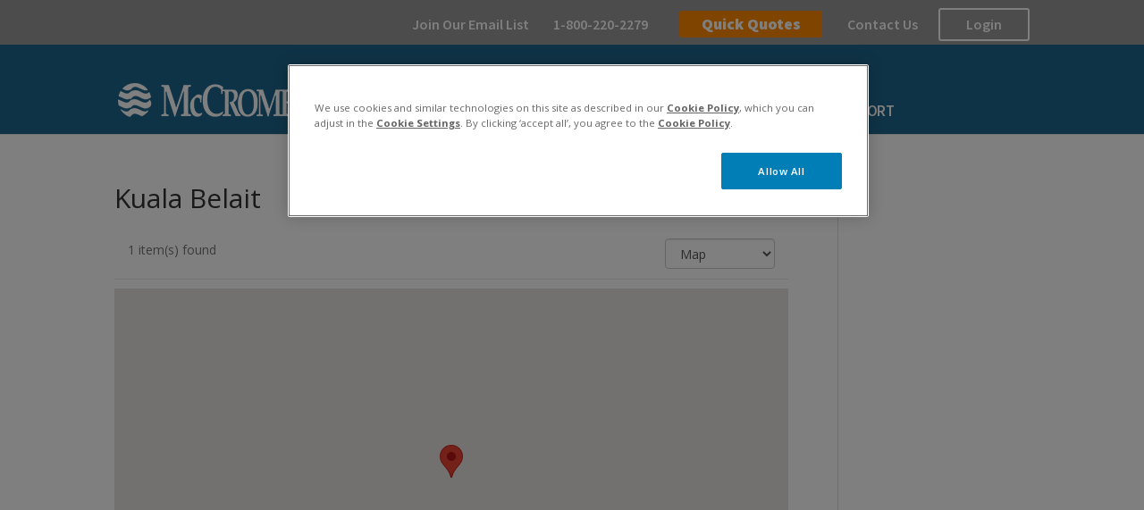

--- FILE ---
content_type: text/css
request_url: https://blog.mccrometer.com/wp-content/plugins/divi-related-posts-module/includes/style.css?ver=1
body_size: 134
content:
    .et_pb_divi_related_posts_module {
        border-top: 1px solid #ddd;
        border-bottom: 1px solid #ddd;
        width: 100%;
        display: block;
        margin: 20px auto;
        padding: 20px;
    }
    .et_pb_divi_related_posts_module_inner {
        border: 1px solid #ccc;
        padding: 30px 40px;
        border-radius: 10px;
        background: #f9f9f9;
        box-shadow: 0 0 1px 1px #f9f9f9;
    }
    
    /* /// LISTS /// */
    .et_pb_divi_related_posts_module ul {
        margin: 5px 0 0 30px;
    }

--- FILE ---
content_type: text/css
request_url: https://blog.mccrometer.com/wp-content/plugins/divi-related-posts-module/styles/style.min.css?ver=1.0.0
body_size: 97
content:
.et_pb_divi_related_posts_module{border-top:1px solid #ddd;border-bottom:1px solid #ddd;width:100%;display:block;margin:20px auto;padding:20px}.et_pb_divi_related_posts_module_inner{border:1px solid #ccc;padding:30px 40px;border-radius:10px;background:#f9f9f9;-webkit-box-shadow:0 0 1px 1px #f9f9f9;box-shadow:0 0 1px 1px #f9f9f9}.et_pb_divi_related_posts_module ul{margin:5px 0 0 30px}

--- FILE ---
content_type: text/css
request_url: https://blog.mccrometer.com/wp-content/themes/Divi-Blog-McCrometer/b-m-style.css?ver=6.9
body_size: 4265
content:
/* Overrides from www.mccrometer.com, which launched November 9, 2020 */ 

sup.flowcomtm { font-size: 71% !important; }

/* Begin topmost menu space */ 

#top-header { 
	font-size: 11px !important; 
	height: 50px !important; 
	padding: 17px 0px 15px 0 !important; 
} 

#top-header .container { 
	margin-top: -3px;
	padding-top: 0 !important; 
} 

#et-secondary-nav li { 
	margin-right: 0 !important; 
	padding: 2px 12px !important;
} 

#et-secondary-nav a { 
	font-family: "Source Sans Pro", sans-serif !important; 
	font-size: 16px !important;
	font-weight: 600 !important; 
	line-height: 1.4em !important; 
	opacity: 1 !important; 
	padding-bottom: 0 !important; 
	transition: none !important; 
} 

#et-secondary-nav a:hover { 
	color: #FFF !important; 
	font-weight: 600 !important; 
	line-height: 1.4em !important; 
	opacity: 1 !important; 
	text-decoration: underline !important; 
	transition: none !important; 
} 

#et-secondary-nav li:nth-child(3) { 
	margin-left: 20px !important; 
	padding-left: 0 !important; 
	padding-right: 0 !important; 
} 

#et-secondary-nav li:nth-child(3) a { 
	background-color: #ff8c00 !important; 
	border-radius: 3px !important; 
	border: none !important; 
	box-shadow: 0px 0px 0px rgba(0, 0, 0, 0.1) !important; 
	color: #fff !important; 
	cursor: pointer !important; 
	font-family: 'Source Sans Pro', sans-serif !important; 
	font-size: 18px !important; 
	font-weight: bolder !important; 
	height: 30px !important; 
	margin: -4px 5px 0 0 !important; 
	outline: none !important; 
	padding: 2px 5px 0px !important;
	text-align: center !important; 
	transition: all 0.3s ease 0s !important; 
	width: 160px !important; 
} 

#et-secondary-nav li:nth-child(4) { 
	margin-left: 20px !important; 
	padding-left: 0 !important; 
	padding-right: 0 !important; 
} 

#et-secondary-nav li:nth-child(5) { 
	margin-left: 20px !important; 
	padding-left: 0 !important; 
	padding-right: 0 !important; 
} 

#et-secondary-nav li:nth-child(5) a { 
	border-radius: 3px !important; 
	border: 2px solid #fff !important; 
	line-height: 19.6px !important; 
	margin-top: -9px !important; 
	padding: 7px 29px !important; 
} 

/* Begin main menu and logo space */ 

#main-header { 
	height: 100px; 
} 

#main-header .logo_container { 

} 

#main-header #logo { 
	padding-top: 23px; 
} 

#top-menu > li { 
	margin-left: 4px !important; 
	padding-bottom: 0 !important; 
	padding-right: 0 !important; 
	padding-top: 0 !important; 
} 

#top-menu > li > a { 
	padding: 24px 15px 19px !important; 
	transition: none !important; 
} 

#top-menu > li > a:hover { 
	color: #fff !important; 
	opacity: 1 !important; 
} 

#menu-item-274 > a, 
#menu-item-275 > a, 
#menu-item-276 > a, 
#menu-item-277 > a { 
	font-weight: bolder !important; 
} 

#top-menu > li > ul.sub-menu { 
	background-color: #E5E5E5 !important; 
	padding: 10px 0 !important; 
	width: 200px !important; 
} 

#top-menu > li > ul.sub-menu ul.sub-menu { 
	margin: 0 !important; 
	padding: 0 !important; 
} 

.nav li ul { 
	width: 200px !important; 
} 

#top-menu ul.sub-menu ul.sub-menu li { 
	line-height: 1.4em !important; 
	margin: 0 !important; 
	max-width: 200px !important; 
	padding: 0 !important; 
	width: 200px !important; 
} 

#top-menu ul.sub-menu ul.sub-menu li > a { 
	margin-left: 0 !important; 
	padding: 2px 9px 2px 15px !important; 
} 
#top-menu > li > ul.sub-menu > li { 
	background: none !important;
	margin-left: -10px;
	padding: 0 10px !important;
	width: 200px !important;
} 

#top-menu > li > ul.sub-menu > li:hover, 
#top-menu > li > ul.sub-menu > li > a:hover { 
	color:#E87D1D !important; 
	opacity: 1 !important; 
} 

#top-menu > li > ul.sub-menu > li > a:hover, 
#top-menu > li > ul.sub-menu > li ul.sub-menu > li > a:hover { 
	color:#E87D1D !important; 
	background:#F4F4F4 !important;
	opacity: 1 !important; 
} 

#top-menu > li > ul.sub-menu > li ul.sub-menu > li > a { 

} 

#top-menu ul.sub-menu > li[id^="menu-item-"] > a { 
	font-family: "Source Sans Pro", sans-serif;
	font-size: 14px !important; 	
	transition: none !important; 
	color: #0194E1 !important; 
	padding: 9px 10px !important; 
	text-transform: uppercase !important; 
	width: 200px !important; 
} 

#top-menu ul.sub-menu > li[id^="menu-item-"] > a:hover { 
	color: #e87d1d !important; 
	opacity: 1 !important; 
} 

/* Begin content area */ 

#et-main-area { 
	margin-top: -22px; 
} 

.acadp-listing .acadp-post-title h1 { 
	display: block !important; 
}

/* Begin footer */ 

#blog-mccrometer-page-end { 
	padding-top: 3px !important; 
} 

#menu-footer-left .menu-item > a { 
	color: #fff !important;
	font-family: "Source Sans Pro", sans-serif; 
	font-size: 13px !important; 
	font-weight: 800 !important; 
	line-height: 1.4em !important; 
	margin: 0 0 20px !important; 
	padding: 0 !important; 
	text-decoration: none !important; 
	text-transform: uppercase !important; 
	transition: none !important; 
} 

#menu-footer-left .menu-item:hover > a, 
#menu-footer-left .menu-item > a:hover { 
	color: #fff !important;
	text-decoration: underline !important; 
	text-transform: uppercase !important; 
	transition: none !important; 
} 

#blog-mccrometer-page-end .blog-mccrometer-text h3 { 
	color: #fff !important;
	font-family: "Source Sans Pro", sans-serif; 
	font-size: 13px !important; 
	font-weight: 600 !important; 
	line-height: 1.4em !important; 
	margin: 0 0 20px !important; 
	padding: 0 !important; 
	text-decoration: none !important; 
	text-transform: uppercase !important; 
	transition: none !important; 
} 

#menu-footer-center-left .menu-item, 
#menu-footer-center-right .menu-item, 
#menu-footer-right .menu-item { 
	margin: 0 0 7px 0 !important;
	padding-bottom: 0 !important;
	/* padding-left: 0 !important;
	padding-right: 0 !important; */ 
	padding-top: 0 !important;
} 

#menu-footer-center-left .menu-item a, 
#menu-footer-center-right .menu-item a, 
#menu-footer-right .menu-item a { 
	color: #d9d9d9 !important;
	font-size: 13px !important;
	font-weight: 600 !important;
	line-height: 1.4em !important;
	padding-bottom: 0 !important;
	text-decoration: none !important; 
	transition: none !important;
} 

#menu-footer-center-left .menu-item a:hover, 
#menu-footer-center-right .menu-item a:hover, 
#menu-footer-right .menu-item a:hover { 
	color:#E87D1D !important; 
	text-decoration: underline !important; 
} 

#footer-bottom { 
	margin-bottom: 0 !important; 
	margin-top: 0 !important; 
	padding-bottom: 0 !important; 
	padding-top: 0 !important; 
} 

#footer-info { 
	font-weight: 600 !important; 
	padding-bottom: 5px !important; 
	padding-top: 5px !important; 
} 

#blog-mccrometer-social-for-footer a:hover > img {
	transform:scale(1.2) rotate(-5deg) !important;
}

@media all and (min-width: 640px) and (max-width: 980px) { 

	#blog-mccrometer-page-end .et_pb_column:nth-child(1) .et_pb_menu__wrap { 
		position: relative; 
	} 

	#blog-mccrometer-page-end .et_pb_column:nth-child(1) .et_pb_menu__wrap > .et_pb_menu__menu{
		left: 0;  
		position: absolute; 
	} 
	
	#blog-mccrometer-page-end .et_pb_column:nth-child(2) h3, 
	#blog-mccrometer-page-end .et_pb_column:nth-child(3) h3,  
	#blog-mccrometer-page-end .et_pb_column:nth-child(4) h3 { 
		font-weight: 800 !important; 
	} 

} 

@media all and (min-width: 1px) and (max-width: 639px) { 

	#blog-mccrometer-page-end .et_pb_column:nth-child(1) .et_pb_menu__wrap { 
		position: relative !important; 
	} 

	#blog-mccrometer-page-end .et_pb_column:nth-child(1) .et_pb_menu__wrap > .et_pb_menu__menu{
		left: 0 !important; 
		position: absolute !important; 
	} 

	#blog-mccrometer-page-end .et_pb_column:nth-child(2), 
	#blog-mccrometer-page-end .et_pb_column:nth-child(3),  
	#blog-mccrometer-page-end .et_pb_column:nth-child(4) { 
		width: 94.5%; 
	} 
	
	#blog-mccrometer-page-end .et_pb_column:nth-child(2) h3, 
	#blog-mccrometer-page-end .et_pb_column:nth-child(3) h3,  
	#blog-mccrometer-page-end .et_pb_column:nth-child(4) h3 { 
		font-weight: 800 !important; 
	} 
	
	#blog-mccrometer-social-for-footer > div > div { 
		clear: both;
		float: none;
		margin-top: 25px;
	} 

} 

/* Begin header */ 

#blog_mccrometer_breadcrumbs {font-size: 100%; color: #8e908f;margin:1em 0 2em 0;}
#blog_mccrometer_breadcrumbs a {display: inline; border: none; padding: 0; text-transform: none;}
#blog_mccrometer_breadcrumbs span span a:first-child { font-weight: 700; } 

.et_header_style_left .logo_container {
    /* position: absolute; */ /* Remove this from your css */
    /* width: 100%; */ /* Remove this from your css */
    /* height: 100%; */ /* Remove this from your css */
    float: left;
    padding-top: 0px;
}

.et_header_style_left .logo_container a {
    /* max-width: 120px; */ 
    display: inline-block;
}

@media all and (min-width: 1px) and (max-width: 1107px) { 
	.et_fixed_nav #et-top-navigation { 
		padding-left: 300px !important; 
	} 
} 

@media all and (min-width: 1108px) { 
	.et_fixed_nav #et-top-navigation {
		padding-left: 350px !important;
	}
} 

#top-header { 
	background-color: #999999; 
	color: #fff;
	padding-top: 10px;
	font-size: 11px;
	height: 50px;
} 

#main-header { 
	background-color: #1f668d !important; 
}

#et-secondary-nav li a { 
	font-family: 'Source Sans Pro', sans-serif;
	font-size: 14px; 
	line-height: 1.4em; 
} 

/* #et-secondary-nav li:nth-child(3) a { 
	background: #ff8c00;
	border-radius: 3px;
	box-shadow: 1px 1px 1px #CA6400;
	color: #FFF;
	height: 21px;
	margin: -4px 5px 0 0;
	padding: 2px 20px 1px;
} */ 

/* #et-secondary-nav li:nth-child(5) a { 
	border: 1.5px solid white; 
	border-radius: 3px;
	color: #FFF;
	height: 26px;
	margin: -4px 5px 0 0;
	padding: 2px 20px 5px;
} */ 

#et-top-navigation { 
	float: left; 
	padding-left: 300px;
} 

#top-menu { 
	
} 

#top-menu #menu-item-267 { 
	padding-bottom: 12px; 
} 

#top-menu #menu-item-250 li { 
	padding-bottom: 8px; 
}

#top-menu #menu-item-250 li:last-child { 
	padding-bottom: 0; 
} 

/* #top-menu > li[id^="menu-item-"] { 
	border-top: 6px solid rgba(255,255,255,0); 
	padding-top: 20px; 
} */ 

/* #top-menu > li[id^="menu-item-"]:hover { 
	border-top: 6px solid white; 
	padding-top: 10px; 
} */  

/* #top-menu li[id^="menu-item-"] { 
	max-width: 188px; 
	padding-left: 5px !important; 
	padding-right: 5px !important; 
} */ 

#top-menu > li[id^="menu-item-"] > a { 
	color: #fff; /* #1a658f; */ 
	font-family: 'Source Sans Pro', sans-serif;
	font-weight: 600 !important; 
	font-size: 17px !important; 
	letter-spacing: -.5px;
	text-transform: uppercase; 
} 


#top-menu ul.sub-menu > li.menu-item-has-children > a:first-child::after { 
	content: '' !important;
}

#top-menu ul.sub-menu > li.menu-item-has-children > a:first-child::after {
	right: 0 !important; 
}

#top-menu ul.sub-menu > li.menu-item-has-children > a:first-child {
    padding-right: 5px !important;
}

#top-menu li li a {
    padding: 0px 7px;
} 

.nav li ul {
    padding: 12px 0;
} 

.nav li li {
	line-height: 1.44em; 
} 

/* #top-menu ul.sub-menu > li[id^="menu-item-"] > a { 
	color: #259ede !important;  
	font-family: 'Source Sans Pro', sans-serif !important; 
	font-size: 12px !important; 
	font-weight: 500; 
	line-height: 1.23em !important; 
	max-width: 178px;
	text-transform: uppercase !important; 
} */ 

#top-menu > li.menu-item-has-children > a , 
#top-menu > li > ul.sub-menu > li.menu-item-has-children > a, 
#top-menu > li#menu-item-251 { 
	font-weight: 600; 
}

#top-menu > li > ul.sub-menu { /* sub-menu */ 
	background: #e5e5e5 !important; 
	background-color: #e5e5e5 !important;  
	margin-top: -6px; 
}  

/* #top-menu > li > ul.sub-menu > li > ul.sub-menu { 
	padding-bottom: 12px; 
	padding-top: 16px; 
} */ 

/* Begin general */ 

body.category-oil-gas #blog-mccrometer-fullwidth-hero { 
	background-position: center 75% !important; 
} 

.et_pb_fullwidth_section .et_pb_post_title { 
	padding-top: 18%; 
} 

#blog-mccrometer-fullwidth-hero { 
	background-position: center 25%;
	height: 420px;
	max-height: 420px;
	/* padding: 20% 0 15% 0; */ 
}

#blog-mccrometer-fullwidth-hero h1 { 
	/* display: none; */ 
	color: #fff !important; 
	font-size: 3.75em; 
	font-weight: 700; 
	text-shadow: 1px 1px 5px rgba(0,0,0,0.72);
} 

.single .et_pb_post {
    margin-bottom: 0 !important;
}
.single .post {
    padding-bottom: 0 !important;
}

.blog-mccrometer-section { 

} 

.blog-mccrometer-row { 

} 

.blog-mccrometer-col-left-two-thirds { 

}

.blog-mccrometer-col-right-one-third { 

}

.blog-mccrometer-col-right-one-third .et_pb_module.et_pb_text.et_pb_text_0_tb_body { 
	margin-bottom: 12px; 
}

.blog-mccrometer-col-right-one-third .et_pb_module.et_pb_text.et_pb_text_0_tb_body > .et_pb_text_inner > h3 { 
	color: #666;
	font-size: 17px;
	font-weight: 700;
	line-height: 110%;
	margin-bottom: 2px;
	margin-top: 10px !important;
	text-transform: uppercase; 
} 

.blog-mccrometer-text { 

} 

.blog-mccrometer-menu { 

} 

/* End general */ 

/* Begin page body */ 

.blog-mccrometer-col-left-two-thirds > .et_pb_posts > div > .et_pb_post .entry-featured-image-url { 
    float: left;
    margin-right: 5%;
	width: 28%;
} 

.blog-mccrometer-col-left-two-thirds > .et_pb_posts > div > .et_pb_post .entry-title,  
.blog-mccrometer-col-left-two-thirds > .et_pb_posts > div > .et_pb_post .post-meta,  
.blog-mccrometer-col-left-two-thirds > .et_pb_posts > div > .et_pb_post .post-content { 
    float: right;
	width: 66%;
} 

.blog-mccrometer-col-left-two-thirds > .et_pb_posts > div > .et_pb_post .post-content { 
	clear: right;
} 

#blog-mccrometer-page-post-body { 

}

#blog-mccrometer-page-post-body .blog-mccrometer-row { 
	margin-bottom: 20px; 
	padding-bottom: 0; 
	padding-top: 0; 
}

#blog-mccrometer-page-post-body #blog-mccrometer-page-title, 
#blog-mccrometer-page-post-body #blog-mccrometer-post-title { 

}

#blog-mccrometer-page-post-body #blog-mccrometer-page-title h1, 
#blog-mccrometer-page-post-body #blog-mccrometer-post-title h1 { 
	color: #666;
	font-family: 'Montserrat', sans-serif;
	font-weight: 700;
	font-size: 25px; 
	line-height: 1.4em; 
	padding-bottom: 0; 
}

#blog-mccrometer-page-post-body #blog-mccrometer-page-title h2, 
#blog-mccrometer-page-post-body .et_pb_post h2 { 
	color: #666 !important;
	font-family: 'Source Sans Pro', sans-serif !important;
	font-size: 19px !important;
	line-height: 120% !important;
	margin-bottom: 6px !important;
}

#blog-mccrometer-page-post-body .et_pb_post h2 { 
	font-weight: 700;
} 

#blog-mccrometer-page-post-body #blog-mccrometer-page-post-recent h2 { 
	color: #666 !important;
	font-family: 'Source Sans Pro', sans-serif !important;
	font-weight: bold;
	font-size: 14px !important;
	line-height: 120% !important;
	margin-bottom: 12px !important;
	padding-bottom: 0;
}

#blog-mccrometer-page-post-body #blog-mccrometer-page-post-recent h2 a:hover { 
	color: #f0ab00 !important; 
}

#blog-mccrometer-page-post-body #blog-mccrometer-page-post-recent .et_pb_post { 
	margin-bottom: 0; 
} 

#blog-mccrometer-page-post-body #blog-mccrometer-page-post-recent .post-meta { 
	display: none !important; 
} 

.blog-mccrometer-col-right-one-third > .et_pb_text_3.blog-mccrometer-text { 
	margin-bottom: 12px; 
}

.et_pb_title_meta_container > .published::before { 
	content: 'Posted on '; 
}

#blog-mccrometer-taxa > .et_pb_text_inner > p { 
	display: none; 
}

.blog-mccrometer-col-right-one-third > .et_pb_text_3.blog-mccrometer-text > .et_pb_text_inner > h3, 
#blog-mccrometer-taxa > .et_pb_text_inner > h3 { 
	text-transform: uppercase !important; 
}

#blog-mccrometer-taxa > .et_pb_text_inner a[rel*="category"] { 
	text-transform: capitalize;
	color: inherit !important;
	padding: 0;
	text-transform: capitalize;
}

#blog-mccrometer-taxa > .et_pb_text_inner a[rel*="category"]::before { 
	content: '' !important; 
} 

#blog-mccrometer-taxa > .et_pb_text_inner a[rel*="category"]:hover { 
	background-color: rgba(255,255,255,0) !important;
	color: inherit !important;
} 

#blog-mccrometer-marketo-form-embed h3, 
#blog-mccrometer-page-post-body #blog-mccrometer-page-title h3, 
#blog-mccrometer-page-post-body #blog-mccrometer-post-title h3, 
#blog-mccrometer-page-post-body #blog-mccrometer-page-content h3, 
#blog-mccrometer-page-post-body #blog-mccrometer-post-content h3, 
#blog-mccrometer-page-post-body .blog-mccrometer-text h3 { 
	color: #666;
	font-size: 17px;
	font-weight: 700;
	line-height: 110%;
	margin-bottom: 2px;
	margin-top: 10px !important;
} 

#blog-mccrometer-marketo-form-embed h3 { 
    padding-bottom: 18px;
	text-transform: uppercase; 
} 

#blog-mccrometer-page-post-body #blog-mccrometer-page-content .wp-caption, 
#blog-mccrometer-page-post-body #blog-mccrometer-post-content .wp-caption { 
	background-color: #fff !important; 
}

#blog-mccrometer-page-post-body #blog-mccrometer-page-content, 
#blog-mccrometer-page-post-body #blog-mccrometer-post-content, 
#blog-mccrometer-page-post-body #blog-mccrometer-page-content p, 
#blog-mccrometer-page-post-body #blog-mccrometer-post-content p,  
#blog-mccrometer-page-post-body #blog-mccrometer-page-content li, 
#blog-mccrometer-page-post-body #blog-mccrometer-post-content li { 
	font-family: 'Source Sans Pro', sans-serif;
	font-size: 16px;
}

#blog-mccrometer-page-post-body #blog-mccrometer-page-content p, 
#blog-mccrometer-page-post-body #blog-mccrometer-post-content p { 
	margin-bottom: 5px; 
	margin-top: 10px; 
}

#blog-mccrometer-page-post-body #blog-mccrometer-page-content a, 
#blog-mccrometer-page-post-body #blog-mccrometer-post-content a { 
	color: #3598d3 !important;
}

#blog-mccrometer-page-post-body #blog-mccrometer-page-content a:hover, 
#blog-mccrometer-page-post-body #blog-mccrometer-post-content a:hover, 
#blog-mccrometer-page-content a:hover { 
	/* background: #f0ab00 !important;
	background-color: #f0ab00 !important; */ 
	color: #f0ab00 !important; 
} 

#blog-mccrometer-page-post-body #blog-mccrometer-page-content a:hover, 
#blog-mccrometer-page-post-body #blog-mccrometer-post-content a:hover { 
	color: #666 !important; 
}

#blog-mccrometer-page-post-body .blog-mccrometer-post-taxonomy { 

}

/* override */ 

#top-menu .menu-item-has-children > a:first-child::after { 
	content: '' !important; 
}

#top-menu #menu-item-251 a { 
	padding-right: 20px; 
} 

.nav li ul { 
	border-top: none !important;
	box-shadow: none !important;
	-moz-box-shadow: 0 !important;
	-webkit-box-shadow: none !important;
}

.nav li { 
	z-index: 99 !important; 
}

.nav li ul,
.nav li li ul { 
	display: none; 
} 

.nav li:hover ul, 
.nav li:hover li ul { 
	display: block !important; 
	max-width: 200px; 
	visibility: visible !important; 
	width: 200px; 
}

.nav li li ul {
	background-color: rgba(255, 255, 255, 0) !important; 
	border-top: 0 !important;
	display: block !important; 
    left: 0;
	margin: 0 0 0 -5px !important;
	padding-bottom: 0;
	padding-top: 0 !important;
	padding-left: 5px; 
    position: relative;
    top: 0;
	visibility: visible !important; 
} 

.dbdb_posttitle_tags a:not(:last-child)::after { 
	content: '' !important; 
}

ul.blog_mccrometer_all_taxa { 
	list-style-type: none; 
	padding-left: 0 !important; 
}

.et_pb_title_meta_container > a[rel*="category"]::before, 
.dbdb_posttitle_tags > a[rel*="tag"]::before, 
ul.blog_mccrometer_all_taxa li > a[rel*="category"]::before, 
ul.blog_mccrometer_all_taxa li > a[rel*="tag"]::before { 
	content: ''; 
}

.et_pb_title_meta_container > a[rel*="category"], 
.dbdb_posttitle_tags > a[rel*="tag"], 
ul.blog_mccrometer_all_taxa li > a[rel*="category"], 
ul.blog_mccrometer_all_taxa li > a[rel*="tag"], 
.blog_mccrometer_all_taxa li > a[rel*="category"] { 
	border-radius: 3px; 
	color: #1a658f !important;
	font-family: 'Source Sans Pro', sans-serif;
	font-weight: 700; 
	padding: 3px 6px !important; 
	text-transform: capitalize; 
}

ul.blog_mccrometer_all_taxa li { 
	list-style: none; 
}

.et_pb_title_meta_container > a[rel*="category"]:hover, 
.dbdb_posttitle_tags > a[rel*="tag"]:hover, 
ul.blog_mccrometer_all_taxa li > a[rel*="category"]:hover, 
ul.blog_mccrometer_all_taxa li > a[rel*="tag"]:hover, 
.blog_mccrometer_all_taxa li > a[rel*="category"]:hover { 
	background: #f0ab00 !important;
	background-color: #f0ab00 !important;
	color: #fff !important;
} 

.et_pb_post a.more-link { 
	background-color: #1a658f !important;
	border-radius: 3px; 
	color: #fff !important;
	display: inline-block; 
	font-family: 'Source Sans Pro', sans-serif;
	font-weight: 700; 
	margin-top: 12px;
	padding: 3px 6px; 
	text-transform: uppercase; 
}

.et_pb_post a.more-link:hover { 
	background-color: #f0ab00 !important;
	color: #fff !important;
}

#blog-mccrometer-page-post-body #blog-mccrometer-page-post-search { 

} 

#blog-mccrometer-page-post-body #blog-mccrometer-page-post-recent { 

} 

#blog-mccrometer-page-post-body .et_pb_divi_related_posts_module { 
	border-bottom: 0 !important; 
	border-top: 0 !important; 
}

#blog-mccrometer-page-post-body  .et_pb_divi_related_posts_module_inner { 
	background: #fff;
	border: 0;
	border-radius: 0;
	box-shadow: none;
	padding: 0;
	-webkit-box-shadow: none;
}

#blog-mccrometer-page-post-body #blog-mccrometer-page-post-related { 
	margin: 0; 
	padding: 0; 
} 

#blog-mccrometer-page-post-body #blog-mccrometer-page-post-related ul { 
	list-style-type: none;
	margin: 0;
	padding: 0;
} 

#blog-mccrometer-page-post-body #blog-mccrometer-page-post-related li { 
	display: inline-block;
	margin-right: 5%;
	max-width: 28%;
	text-align: center;
	vertical-align: top;
} 

@media all and (min-width: 982px) and (max-width: 1199px) { 
	#blog-mccrometer-page-post-body #blog-mccrometer-page-post-related li { 
		margin-bottom: 12px;
		max-width: 45%;
	} 
	#blog-mccrometer-page-post-body #blog-mccrometer-page-post-related .blog-mccrometer-image-wrap { 
	
	}
} 

@media all and (min-width: 768px) and (max-width: 981px) { 
	#blog-mccrometer-page-post-body #blog-mccrometer-page-post-related li { 
		margin-bottom: 12px;
		max-width: 45%;
	} 
	#blog-mccrometer-page-post-body #blog-mccrometer-page-post-related .blog-mccrometer-image-wrap { 
		height: 95px !important;
		max-height: 95px !important;
		max-width: 95px !important;
		width: 95px !important;
	}
} 

@media all and (min-width: 1px) and (max-width: 767px) { 
	#blog-mccrometer-page-post-body #blog-mccrometer-page-post-related li { 
		margin-bottom: 12px;
		max-width: 340px;
		width: 95%; 
	} 
	#blog-mccrometer-page-post-body #blog-mccrometer-page-post-related li .related-title { 
	
	}
	#blog-mccrometer-page-post-body #blog-mccrometer-page-post-related .blog-mccrometer-image-wrap { 
		height: 105px !important;
		max-height: 105px !important;
		max-width: 105px !important;
		width: 105px !important;	
	}
} 

#blog-mccrometer-page-post-body #blog-mccrometer-page-post-related li .related-title { 
	color: #666;
	display: block;
	font-size: 15px;
	font-weight: 700;
	line-height: 19px !important;
	margin-bottom: 0 !important;
	margin-top: 10px !important;
	text-align: center !important;
	width: 100%;
} 

#blog-mccrometer-page-post-body #blog-mccrometer-page-post-related .blog-mccrometer-image-wrap { 
	border: 1px solid rgba(192,192,192,0.192);	
	display: table-cell;
	height: 150px;
	min-height: 150px;
	padding: 10px;
	vertical-align: middle;
}

/* End page body */ 

/* Begin directory */ 

.gm-style .gm-style-iw-t > .gm-style-iw.gm-style-iw-c { 
	max-width: 448px !important; 
} 

div[class*="gm-style-iw"] .acadp-entry .media-left { 
	display: none; 
} 

.pull-left.acadp-post-title > span { 
	display: block; 
} 

/* End directory */ 

/* Begin page end */ 

#blog-mccrometer-page-end { 
	background-color: #1a658f;
	color: #ffffff; 
} 

#blog-mccrometer-page-end .blog-mccrometer-menu, 
#blog-mccrometer-page-end .et_pb_menu_inner_container { 
	background-color: #1a658f !important;
} 

#blog-mccrometer-page-end ul[id^="menu-footer-"] > li:nth-child(1) { 
	margin-top: 0; 
} 

#blog-mccrometer-page-end li, 
#blog-mccrometer-page-end a { 
	color: #d9d9d9;
	font: 11px/1.4em 'Source Sans Pro', sans-serif;
	font-weight: 500;
}

#blog-mccrometer-page-end a:hover { 
	color: rgba(234, 124, 56, 1 ) !important; 
	opacity: 1 !important; 
} 

#blog-mccrometer-page-end .blog-mccrometer-text { 

}

#blog-mccrometer-page-end li { 
	width: 100%; 
}

#blog-mccrometer-page-end .et_pb_menu_0 li, 
#blog-mccrometer-page-end .et_pb_menu_0 a, 
#blog-mccrometer-page-end .blog-mccrometer-text h3 { 
	color: #ffffff !important; 
	font-size: 11px; 
	font-weight: 600;
	line-height: 1.4em;
	text-transform: uppercase; 
} 

#footer-bottom { 
	margin-bottom: 0 !important; 
	margin-top: 0 !important; 
	padding-bottom: 0 !important; 
	padding-top: 0 !important; 
} 
#footer-info { 
	float: none !important; 
	padding-bottom: 5px; 
	padding-top: 5px; 
	text-align: left !important; 
}

/* End page end */ 

--- FILE ---
content_type: text/css
request_url: https://blog.mccrometer.com/wp-content/themes/Divi-Blog-McCrometer/style.css?ver=4.27.5
body_size: 125
content:
/*
 Theme Name:     McCrometer Blogs, a Divi Child theme
 Theme URI:      https://www.elegantthemes.com/gallery/divi/
 Description:    Divi Child Theme
 Author:         Elegant Themes
 Author URI:     https://www.elegantthemes.com
 Template:       Divi
 Version:        0.9.9
*/

.acadp .acadp-form-checkbox-group, .acadp .acadp-form-radio-group { border: 0 !important; }
.acadp .checkbox { margin-right: 20px !important; }

--- FILE ---
content_type: application/javascript
request_url: https://blog.mccrometer.com/wp-content/themes/Divi-Blog-McCrometer/b-m-script.js?ver=1.0.0
body_size: 1501
content:
jQuery(function ($) { 
	
	var blog_mccrometer_blog_not_home = function () { 
		var d = ['body.home.blog', 'h1.entry-title']; 
		if ($(d[0]).length) { 
			if ($(d[1]).length) { 
				$(d[1]).html('Blog'); 
			}
		}
	};
	
	var blog_mccrometer_sub_sub_menu_visibility = function () { 
		var d = 'ul#top-menu li li.menu-item-has-children > ul.sub-menu'; 
		if ($(d).length) { 
			$(d).each(function () { 
				$(this).css({
					'opacity' : '1', 
					'display' : 'none'
				}); 
			}); 
		} 
	}; 

	var blog_mccrometer_related_image_wrap = function () {
		var d = '#blog-mccrometer-page-post-related .et_pb_divi_related_posts_module_inner li > a'; 
		if ($(d).length) { 
			$(d).each(function () { 
				var d1 = $(this).find('span.related-title'); 
				$(this).find('span.related-title').remove(); 
				$(this).find('img.related-image').wrap('<div class="blog-mccrometer-image-wrap"></div>'); 				
				$(this).append('<span class="related-title">'+ d1.html() +'</span>'); 
			}); 
		}
	};
	
	var blog_mccrometer_taxa_category_sep = function () { 
		var d = '.et_pb_title_meta_container'; 
		if ($(d).length) { 
			$(d).each(function () { 
				if ($(this).html().search('class="published') == -1) { 
					$(this).html(	
						$(this).html().replaceAll('|', '').replaceAll(',', '')
					); 
				} 
			});
		} 
	};
	
	var blog_mccrometer_content_hover_fix = function () { 
		var d = 'blog-mccrometer-page-content > .et_pb_text_inner > p > a'; 
		if ($(d).length) { 
			$(d).each(function () { 
				$(this)
				.mouseenter(function() {
					$(this).attr('style', 'color: #3598d3 !important;');
				})
				.mouseleave(function() {
					$(this).attr('style', 'color: #f0ab00 !important;');
				})
			});
		} 
	}; 
		
	var blog_mccrometer_sidebar_categories_hover_fix = function () { 
		var d = '.blog_mccrometer_all_taxa li > a'; 
		if ($(d).length) { 
			$(d).each(function () { 
				$(this)
				.mouseenter(function() {
					$(this).attr('style', 'background-color: #f0ab00 !important;color: #fff !important;');
				})
				.mouseleave(function() {
					$(this).attr('style', 'background-color: #fff !important;color: #666 !important;');
				})
			});
		} 
	}; 
	
	var blog_mccrometer_category_hero_setup = function () { 
		var h = [
			'/wp-content/uploads/2020/10/Blog-hero-flow-meter-accuracy-page-optimized.png', 
			'/wp-content/uploads/2020/10/Blog-hero-flow-meter-comparison-page-optimized.png', 
			'/wp-content/uploads/2020/10/Blog-hero-flow-meter-material-page-optimized.png', 
			'/wp-content/uploads/2020/10/Blog-hero-ag-page-v1-optimized.png', 
			'/wp-content/uploads/2020/10/Blog-hero-industrial-steam-page-2400x840-1-optimized.png', 
			'/wp-content/uploads/2020/10/Blog-hero-municipal-water-page-v1-optimized.png', 
			'/wp-content/uploads/2020/10/Blog-hero-oil-and-gas-page-v1-optimized.png',
			'/wp-content/uploads/2020/10/Blog-hero-home-page-v1-optimized.png'
		];
		var u = location.pathname.substr(1); 
		var i = Array(); 
		for (var n=0;n<h.length;n++) { 
			i[n] = new Image(); 
			i[n].src = h[n]; 
		}
		var s = $('#blog-mccrometer-fullwidth-hero').css('background-image'); 
		var p = $('#blog-mccrometer-fullwidth-hero').css('background-position'); 
		if (u.match(/^category/)) { 
			if (u.match(/flow\-meter\-accuracy\/$/)) { 
				s = 'url('+ i[0].src +')'; 
				p = 'center 65%'; 
			} else 
			if (u.match(/flow\-meter\-comparison\/$/)) { 
				s = 'url('+ i[1].src +')'; 
				p = 'center 75%'; 
			} else 
			if (u.match(/flow\-meter\-materials\/$/)) { 
				s = 'url('+ i[2].src +')'; 
				p = 'center 30%'; 
			} else 
			if (u.match(/agriculture\-irrigation\/$/)) { 
				s = 'url('+ i[3].src +')'; 
				p = 'center 50%'; 
			} else 
			if (u.match(/industrial\/$/)) { 
				s = 'url('+ i[4].src +')'; 
				p = 'center 100%'; 
			} else 
			if (u.match(/municipal\/$/)) { 
				s = 'url('+ i[5].src +')'; 
				p = 'center 35%'; 
			} else 
			if (u.match(/oil\-gas\/$/)) { 
				s = 'url('+ i[6].src +')'; 
				p = 'center 65%'; 
			} else 
			if (u.match(/water\-wastewater\/$/)) { 
				s = 'url('+ i[7].src +')'; 
			}
			$('#blog-mccrometer-fullwidth-hero').css({
				'background-image' : s,   
				'background-position' : p 
			}); 
		} 
		
	};

	var blog_mccrometer_breadcrumb = function () { 
		var d = '#blog_mccrometer_breadcrumbs'; 
		var e = '#blog-mccrometer-page-post-body .et_pb_title_container';
		var g = 'body.single-acadp_listings .pull-left.acadp-post-title'; 
		if ($(d).length) { 
			var f = $(d);
			$(d).remove(); 
		}	
		if ($(e).length) { 
			var n = 1; 
			$(e).each(function () { 
				if (n > 1) return false; 
				$(this).prepend(f); 
				n++; 
			}); 
		} 	
		console.log( $(g).length ); 
		if ($(g).length) { 		
			var h = f[0].innerHTML.replace('<a href="https://blogmccromstag.wpengine.com/">Blog Home</a> » ', '').replace('<a href="https://blog.mccrometer.com/">Blog Home</a> &raquo; ', ''); 
			h = h.replace('/acadp_listings/">Listings</a>', '/search-listings/">Find A Rep Search Page</a>'); 
			if (window.location.href.search('acadp_listings')) { 
				h = h.replace('<a href="https://blog.mccrometer.com/">Blog Home</a> » ', ''); 
			} 
			f = h; 			
			var n = 1; 
			$(g).each(function () { 
				if (n > 1) return false; 
				$(this).prepend(f); 
				n++; 
			}); 				 
		}  

	};
	
	var blog_mccrometer_new_listing_category = function () { 
		if (window.location.href.match(/\/listing\-form\//)) { 
			var c = 'select.acadp-category-listing'; 
			
		}; 
		var d = '.blog-mccrometer-post-taxonomy .et_pb_title_meta_container a'; 
		if ($(d).length) { 
			$(d).each(function () { 
				if ($(this).text().match(/^\_/)) $(this).remove(); 
			}); 
		} 	
	}; 
	
	blog_mccrometer_new_listing_category(); 
	blog_mccrometer_breadcrumb(); 
	blog_mccrometer_blog_not_home(); 
	blog_mccrometer_sub_sub_menu_visibility(); 
	blog_mccrometer_related_image_wrap(); 
	blog_mccrometer_taxa_category_sep(); 
	blog_mccrometer_content_hover_fix(); 
	blog_mccrometer_category_hero_setup(); 
	blog_mccrometer_sidebar_categories_hover_fix(); 
	
}); 